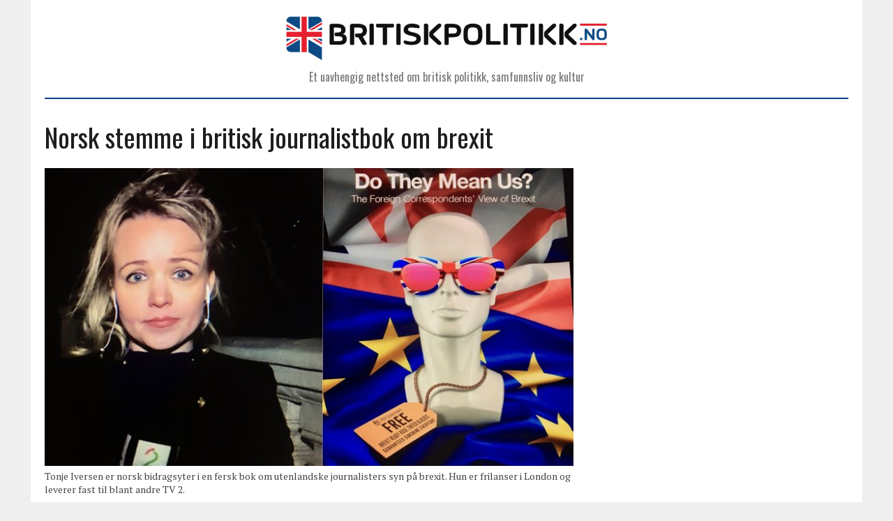

--- FILE ---
content_type: text/html; charset=UTF-8
request_url: https://britiskpolitikk.no/2019/02/10/iversen-bok-brexit-medier/
body_size: 14367
content:
<!DOCTYPE html>
<html class="no-js" lang="nb-NO">
<head>
<meta charset="UTF-8">
<meta name="viewport" content="width=device-width, initial-scale=1.0">
<link rel="profile" href="http://gmpg.org/xfn/11" />
<meta name='robots' content='index, follow, max-image-preview:large, max-snippet:-1, max-video-preview:-1' />

	<!-- This site is optimized with the Yoast SEO plugin v26.8 - https://yoast.com/product/yoast-seo-wordpress/ -->
	<title>Norsk stemme i britisk journalistbok om brexit | Britisk politikk</title>
	<meta name="description" content="Hva mener utenlandske journalister stasjonert i London om brexit? Svaret kommer i en fersk britisk bok, der norske Tonje Iversen er en av bidragyterne. Iversen har bodd i London siden 2016 og er frilanser for TV 2 og P4." />
	<link rel="canonical" href="https://britiskpolitikk.no/2019/02/10/iversen-bok-brexit-medier/" />
	<meta property="og:locale" content="nb_NO" />
	<meta property="og:type" content="article" />
	<meta property="og:title" content="Norsk stemme i britisk journalistbok om brexit | Britisk politikk" />
	<meta property="og:description" content="Hva mener utenlandske journalister stasjonert i London om brexit? Svaret kommer i en fersk britisk bok, der norske Tonje Iversen er en av bidragyterne. Iversen har bodd i London siden 2016 og er frilanser for TV 2 og P4." />
	<meta property="og:url" content="https://britiskpolitikk.no/2019/02/10/iversen-bok-brexit-medier/" />
	<meta property="og:site_name" content="Britisk politikk" />
	<meta property="article:published_time" content="2019-02-10T14:30:49+00:00" />
	<meta property="article:modified_time" content="2019-02-10T20:26:36+00:00" />
	<meta property="og:image" content="https://britiskpolitikk.no/wp-content/uploads/2019/02/tonje.jpg" />
	<meta property="og:image:width" content="3975" />
	<meta property="og:image:height" content="2505" />
	<meta property="og:image:type" content="image/jpeg" />
	<meta name="author" content="Trine Andersen" />
	<meta name="twitter:card" content="summary_large_image" />
	<meta name="twitter:label1" content="Skrevet av" />
	<meta name="twitter:data1" content="Trine Andersen" />
	<meta name="twitter:label2" content="Ansl. lesetid" />
	<meta name="twitter:data2" content="3 minutter" />
	<script type="application/ld+json" class="yoast-schema-graph">{"@context":"https://schema.org","@graph":[{"@type":"Article","@id":"https://britiskpolitikk.no/2019/02/10/iversen-bok-brexit-medier/#article","isPartOf":{"@id":"https://britiskpolitikk.no/2019/02/10/iversen-bok-brexit-medier/"},"author":{"name":"Trine Andersen","@id":"https://britiskpolitikk.no/#/schema/person/efe2a88fea9dad39c382315ad190ba6a"},"headline":"Norsk stemme i britisk journalistbok om brexit","datePublished":"2019-02-10T14:30:49+00:00","dateModified":"2019-02-10T20:26:36+00:00","mainEntityOfPage":{"@id":"https://britiskpolitikk.no/2019/02/10/iversen-bok-brexit-medier/"},"wordCount":679,"image":{"@id":"https://britiskpolitikk.no/2019/02/10/iversen-bok-brexit-medier/#primaryimage"},"thumbnailUrl":"https://britiskpolitikk.no/wp-content/uploads/2019/02/tonje.jpg","articleSection":["Kulturhjørnet"],"inLanguage":"nb-NO"},{"@type":"WebPage","@id":"https://britiskpolitikk.no/2019/02/10/iversen-bok-brexit-medier/","url":"https://britiskpolitikk.no/2019/02/10/iversen-bok-brexit-medier/","name":"Norsk stemme i britisk journalistbok om brexit | Britisk politikk","isPartOf":{"@id":"https://britiskpolitikk.no/#website"},"primaryImageOfPage":{"@id":"https://britiskpolitikk.no/2019/02/10/iversen-bok-brexit-medier/#primaryimage"},"image":{"@id":"https://britiskpolitikk.no/2019/02/10/iversen-bok-brexit-medier/#primaryimage"},"thumbnailUrl":"https://britiskpolitikk.no/wp-content/uploads/2019/02/tonje.jpg","datePublished":"2019-02-10T14:30:49+00:00","dateModified":"2019-02-10T20:26:36+00:00","author":{"@id":"https://britiskpolitikk.no/#/schema/person/efe2a88fea9dad39c382315ad190ba6a"},"description":"Hva mener utenlandske journalister stasjonert i London om brexit? Svaret kommer i en fersk britisk bok, der norske Tonje Iversen er en av bidragyterne. Iversen har bodd i London siden 2016 og er frilanser for TV 2 og P4.","breadcrumb":{"@id":"https://britiskpolitikk.no/2019/02/10/iversen-bok-brexit-medier/#breadcrumb"},"inLanguage":"nb-NO","potentialAction":{"@type":"ListenAction","target":"https://britiskpolitikk.no/2019/02/10/iversen-bok-brexit-medier/#podcast_player_1816","object":{"@id":"https://britiskpolitikk.no/2019/02/10/iversen-bok-brexit-medier/#/schema/podcast"}},"mainEntityOfPage":"https://britiskpolitikk.no/2019/02/10/iversen-bok-brexit-medier/#/schema/podcast"},{"@type":"ImageObject","inLanguage":"nb-NO","@id":"https://britiskpolitikk.no/2019/02/10/iversen-bok-brexit-medier/#primaryimage","url":"https://britiskpolitikk.no/wp-content/uploads/2019/02/tonje.jpg","contentUrl":"https://britiskpolitikk.no/wp-content/uploads/2019/02/tonje.jpg","width":3975,"height":2505,"caption":"Tonje Iversen er norsk bidragsyter i en fersk bok om utenlandske journalisters syn på brexit. Hun er frilanser i London og leverer fast til blant andre TV 2."},{"@type":"BreadcrumbList","@id":"https://britiskpolitikk.no/2019/02/10/iversen-bok-brexit-medier/#breadcrumb","itemListElement":[{"@type":"ListItem","position":1,"name":"Hjem","item":"https://britiskpolitikk.no/"},{"@type":"ListItem","position":2,"name":"Norsk stemme i britisk journalistbok om brexit"}]},{"@type":"WebSite","@id":"https://britiskpolitikk.no/#website","url":"https://britiskpolitikk.no/","name":"Britisk politikk","description":"Et uavhengig nettsted om britisk politikk, samfunnsliv og kultur","potentialAction":[{"@type":"SearchAction","target":{"@type":"EntryPoint","urlTemplate":"https://britiskpolitikk.no/?s={search_term_string}"},"query-input":{"@type":"PropertyValueSpecification","valueRequired":true,"valueName":"search_term_string"}}],"inLanguage":"nb-NO"},{"@type":"Person","@id":"https://britiskpolitikk.no/#/schema/person/efe2a88fea9dad39c382315ad190ba6a","name":"Trine Andersen","image":{"@type":"ImageObject","inLanguage":"nb-NO","@id":"https://britiskpolitikk.no/#/schema/person/image/","url":"https://secure.gravatar.com/avatar/0585d2a317d8fa2f1a4b8189dfe180932a938d068e4ffbf171c4a4cd3900ce8b?s=96&d=mm&r=g","contentUrl":"https://secure.gravatar.com/avatar/0585d2a317d8fa2f1a4b8189dfe180932a938d068e4ffbf171c4a4cd3900ce8b?s=96&d=mm&r=g","caption":"Trine Andersen"},"sameAs":["https://britpol.wpengine.com"],"url":"https://britiskpolitikk.no/author/trine/"}]}</script>
	<!-- / Yoast SEO plugin. -->


<link rel='dns-prefetch' href='//www.googletagmanager.com' />
<link rel='dns-prefetch' href='//fonts.googleapis.com' />
<link rel="alternate" title="oEmbed (JSON)" type="application/json+oembed" href="https://britiskpolitikk.no/wp-json/oembed/1.0/embed?url=https%3A%2F%2Fbritiskpolitikk.no%2F2019%2F02%2F10%2Fiversen-bok-brexit-medier%2F" />
<link rel="alternate" title="oEmbed (XML)" type="text/xml+oembed" href="https://britiskpolitikk.no/wp-json/oembed/1.0/embed?url=https%3A%2F%2Fbritiskpolitikk.no%2F2019%2F02%2F10%2Fiversen-bok-brexit-medier%2F&#038;format=xml" />
<style id='wp-img-auto-sizes-contain-inline-css' type='text/css'>
img:is([sizes=auto i],[sizes^="auto," i]){contain-intrinsic-size:3000px 1500px}
/*# sourceURL=wp-img-auto-sizes-contain-inline-css */
</style>
<style id='wp-emoji-styles-inline-css' type='text/css'>

	img.wp-smiley, img.emoji {
		display: inline !important;
		border: none !important;
		box-shadow: none !important;
		height: 1em !important;
		width: 1em !important;
		margin: 0 0.07em !important;
		vertical-align: -0.1em !important;
		background: none !important;
		padding: 0 !important;
	}
/*# sourceURL=wp-emoji-styles-inline-css */
</style>
<link rel='stylesheet' id='wp-block-library-css' href='https://britiskpolitikk.no/wp-includes/css/dist/block-library/style.min.css?ver=6.9' type='text/css' media='all' />
<style id='global-styles-inline-css' type='text/css'>
:root{--wp--preset--aspect-ratio--square: 1;--wp--preset--aspect-ratio--4-3: 4/3;--wp--preset--aspect-ratio--3-4: 3/4;--wp--preset--aspect-ratio--3-2: 3/2;--wp--preset--aspect-ratio--2-3: 2/3;--wp--preset--aspect-ratio--16-9: 16/9;--wp--preset--aspect-ratio--9-16: 9/16;--wp--preset--color--black: #000000;--wp--preset--color--cyan-bluish-gray: #abb8c3;--wp--preset--color--white: #ffffff;--wp--preset--color--pale-pink: #f78da7;--wp--preset--color--vivid-red: #cf2e2e;--wp--preset--color--luminous-vivid-orange: #ff6900;--wp--preset--color--luminous-vivid-amber: #fcb900;--wp--preset--color--light-green-cyan: #7bdcb5;--wp--preset--color--vivid-green-cyan: #00d084;--wp--preset--color--pale-cyan-blue: #8ed1fc;--wp--preset--color--vivid-cyan-blue: #0693e3;--wp--preset--color--vivid-purple: #9b51e0;--wp--preset--gradient--vivid-cyan-blue-to-vivid-purple: linear-gradient(135deg,rgb(6,147,227) 0%,rgb(155,81,224) 100%);--wp--preset--gradient--light-green-cyan-to-vivid-green-cyan: linear-gradient(135deg,rgb(122,220,180) 0%,rgb(0,208,130) 100%);--wp--preset--gradient--luminous-vivid-amber-to-luminous-vivid-orange: linear-gradient(135deg,rgb(252,185,0) 0%,rgb(255,105,0) 100%);--wp--preset--gradient--luminous-vivid-orange-to-vivid-red: linear-gradient(135deg,rgb(255,105,0) 0%,rgb(207,46,46) 100%);--wp--preset--gradient--very-light-gray-to-cyan-bluish-gray: linear-gradient(135deg,rgb(238,238,238) 0%,rgb(169,184,195) 100%);--wp--preset--gradient--cool-to-warm-spectrum: linear-gradient(135deg,rgb(74,234,220) 0%,rgb(151,120,209) 20%,rgb(207,42,186) 40%,rgb(238,44,130) 60%,rgb(251,105,98) 80%,rgb(254,248,76) 100%);--wp--preset--gradient--blush-light-purple: linear-gradient(135deg,rgb(255,206,236) 0%,rgb(152,150,240) 100%);--wp--preset--gradient--blush-bordeaux: linear-gradient(135deg,rgb(254,205,165) 0%,rgb(254,45,45) 50%,rgb(107,0,62) 100%);--wp--preset--gradient--luminous-dusk: linear-gradient(135deg,rgb(255,203,112) 0%,rgb(199,81,192) 50%,rgb(65,88,208) 100%);--wp--preset--gradient--pale-ocean: linear-gradient(135deg,rgb(255,245,203) 0%,rgb(182,227,212) 50%,rgb(51,167,181) 100%);--wp--preset--gradient--electric-grass: linear-gradient(135deg,rgb(202,248,128) 0%,rgb(113,206,126) 100%);--wp--preset--gradient--midnight: linear-gradient(135deg,rgb(2,3,129) 0%,rgb(40,116,252) 100%);--wp--preset--font-size--small: 13px;--wp--preset--font-size--medium: 20px;--wp--preset--font-size--large: 36px;--wp--preset--font-size--x-large: 42px;--wp--preset--spacing--20: 0.44rem;--wp--preset--spacing--30: 0.67rem;--wp--preset--spacing--40: 1rem;--wp--preset--spacing--50: 1.5rem;--wp--preset--spacing--60: 2.25rem;--wp--preset--spacing--70: 3.38rem;--wp--preset--spacing--80: 5.06rem;--wp--preset--shadow--natural: 6px 6px 9px rgba(0, 0, 0, 0.2);--wp--preset--shadow--deep: 12px 12px 50px rgba(0, 0, 0, 0.4);--wp--preset--shadow--sharp: 6px 6px 0px rgba(0, 0, 0, 0.2);--wp--preset--shadow--outlined: 6px 6px 0px -3px rgb(255, 255, 255), 6px 6px rgb(0, 0, 0);--wp--preset--shadow--crisp: 6px 6px 0px rgb(0, 0, 0);}:where(.is-layout-flex){gap: 0.5em;}:where(.is-layout-grid){gap: 0.5em;}body .is-layout-flex{display: flex;}.is-layout-flex{flex-wrap: wrap;align-items: center;}.is-layout-flex > :is(*, div){margin: 0;}body .is-layout-grid{display: grid;}.is-layout-grid > :is(*, div){margin: 0;}:where(.wp-block-columns.is-layout-flex){gap: 2em;}:where(.wp-block-columns.is-layout-grid){gap: 2em;}:where(.wp-block-post-template.is-layout-flex){gap: 1.25em;}:where(.wp-block-post-template.is-layout-grid){gap: 1.25em;}.has-black-color{color: var(--wp--preset--color--black) !important;}.has-cyan-bluish-gray-color{color: var(--wp--preset--color--cyan-bluish-gray) !important;}.has-white-color{color: var(--wp--preset--color--white) !important;}.has-pale-pink-color{color: var(--wp--preset--color--pale-pink) !important;}.has-vivid-red-color{color: var(--wp--preset--color--vivid-red) !important;}.has-luminous-vivid-orange-color{color: var(--wp--preset--color--luminous-vivid-orange) !important;}.has-luminous-vivid-amber-color{color: var(--wp--preset--color--luminous-vivid-amber) !important;}.has-light-green-cyan-color{color: var(--wp--preset--color--light-green-cyan) !important;}.has-vivid-green-cyan-color{color: var(--wp--preset--color--vivid-green-cyan) !important;}.has-pale-cyan-blue-color{color: var(--wp--preset--color--pale-cyan-blue) !important;}.has-vivid-cyan-blue-color{color: var(--wp--preset--color--vivid-cyan-blue) !important;}.has-vivid-purple-color{color: var(--wp--preset--color--vivid-purple) !important;}.has-black-background-color{background-color: var(--wp--preset--color--black) !important;}.has-cyan-bluish-gray-background-color{background-color: var(--wp--preset--color--cyan-bluish-gray) !important;}.has-white-background-color{background-color: var(--wp--preset--color--white) !important;}.has-pale-pink-background-color{background-color: var(--wp--preset--color--pale-pink) !important;}.has-vivid-red-background-color{background-color: var(--wp--preset--color--vivid-red) !important;}.has-luminous-vivid-orange-background-color{background-color: var(--wp--preset--color--luminous-vivid-orange) !important;}.has-luminous-vivid-amber-background-color{background-color: var(--wp--preset--color--luminous-vivid-amber) !important;}.has-light-green-cyan-background-color{background-color: var(--wp--preset--color--light-green-cyan) !important;}.has-vivid-green-cyan-background-color{background-color: var(--wp--preset--color--vivid-green-cyan) !important;}.has-pale-cyan-blue-background-color{background-color: var(--wp--preset--color--pale-cyan-blue) !important;}.has-vivid-cyan-blue-background-color{background-color: var(--wp--preset--color--vivid-cyan-blue) !important;}.has-vivid-purple-background-color{background-color: var(--wp--preset--color--vivid-purple) !important;}.has-black-border-color{border-color: var(--wp--preset--color--black) !important;}.has-cyan-bluish-gray-border-color{border-color: var(--wp--preset--color--cyan-bluish-gray) !important;}.has-white-border-color{border-color: var(--wp--preset--color--white) !important;}.has-pale-pink-border-color{border-color: var(--wp--preset--color--pale-pink) !important;}.has-vivid-red-border-color{border-color: var(--wp--preset--color--vivid-red) !important;}.has-luminous-vivid-orange-border-color{border-color: var(--wp--preset--color--luminous-vivid-orange) !important;}.has-luminous-vivid-amber-border-color{border-color: var(--wp--preset--color--luminous-vivid-amber) !important;}.has-light-green-cyan-border-color{border-color: var(--wp--preset--color--light-green-cyan) !important;}.has-vivid-green-cyan-border-color{border-color: var(--wp--preset--color--vivid-green-cyan) !important;}.has-pale-cyan-blue-border-color{border-color: var(--wp--preset--color--pale-cyan-blue) !important;}.has-vivid-cyan-blue-border-color{border-color: var(--wp--preset--color--vivid-cyan-blue) !important;}.has-vivid-purple-border-color{border-color: var(--wp--preset--color--vivid-purple) !important;}.has-vivid-cyan-blue-to-vivid-purple-gradient-background{background: var(--wp--preset--gradient--vivid-cyan-blue-to-vivid-purple) !important;}.has-light-green-cyan-to-vivid-green-cyan-gradient-background{background: var(--wp--preset--gradient--light-green-cyan-to-vivid-green-cyan) !important;}.has-luminous-vivid-amber-to-luminous-vivid-orange-gradient-background{background: var(--wp--preset--gradient--luminous-vivid-amber-to-luminous-vivid-orange) !important;}.has-luminous-vivid-orange-to-vivid-red-gradient-background{background: var(--wp--preset--gradient--luminous-vivid-orange-to-vivid-red) !important;}.has-very-light-gray-to-cyan-bluish-gray-gradient-background{background: var(--wp--preset--gradient--very-light-gray-to-cyan-bluish-gray) !important;}.has-cool-to-warm-spectrum-gradient-background{background: var(--wp--preset--gradient--cool-to-warm-spectrum) !important;}.has-blush-light-purple-gradient-background{background: var(--wp--preset--gradient--blush-light-purple) !important;}.has-blush-bordeaux-gradient-background{background: var(--wp--preset--gradient--blush-bordeaux) !important;}.has-luminous-dusk-gradient-background{background: var(--wp--preset--gradient--luminous-dusk) !important;}.has-pale-ocean-gradient-background{background: var(--wp--preset--gradient--pale-ocean) !important;}.has-electric-grass-gradient-background{background: var(--wp--preset--gradient--electric-grass) !important;}.has-midnight-gradient-background{background: var(--wp--preset--gradient--midnight) !important;}.has-small-font-size{font-size: var(--wp--preset--font-size--small) !important;}.has-medium-font-size{font-size: var(--wp--preset--font-size--medium) !important;}.has-large-font-size{font-size: var(--wp--preset--font-size--large) !important;}.has-x-large-font-size{font-size: var(--wp--preset--font-size--x-large) !important;}
/*# sourceURL=global-styles-inline-css */
</style>

<style id='classic-theme-styles-inline-css' type='text/css'>
/*! This file is auto-generated */
.wp-block-button__link{color:#fff;background-color:#32373c;border-radius:9999px;box-shadow:none;text-decoration:none;padding:calc(.667em + 2px) calc(1.333em + 2px);font-size:1.125em}.wp-block-file__button{background:#32373c;color:#fff;text-decoration:none}
/*# sourceURL=/wp-includes/css/classic-themes.min.css */
</style>
<link rel='stylesheet' id='SFSImainCss-css' href='https://britiskpolitikk.no/wp-content/plugins/ultimate-social-media-icons/css/sfsi-style.css?ver=2.9.6' type='text/css' media='all' />
<link rel='stylesheet' id='mh-newsdesk-parent-style-css' href='https://britiskpolitikk.no/wp-content/themes/mh_newsdesk/style.css?ver=6.9' type='text/css' media='all' />
<link rel='stylesheet' id='mh-newsdesk-child-style-css' href='https://britiskpolitikk.no/wp-content/themes/mh_newsdesk_child/style.css?ver=6.9' type='text/css' media='all' />
<link rel='stylesheet' id='mh-style-css' href='https://britiskpolitikk.no/wp-content/themes/mh_newsdesk_child/style.css?ver=1.4.2' type='text/css' media='all' />
<link rel='stylesheet' id='mh-font-awesome-css' href='https://britiskpolitikk.no/wp-content/themes/mh_newsdesk/includes/font-awesome.min.css' type='text/css' media='all' />
<link rel='stylesheet' id='mh-google-fonts-css' href='https://fonts.googleapis.com/css?family=PT+Serif:300,400,400italic,600,700%7cOswald:300,400,400italic,600,700' type='text/css' media='all' />
<link rel='stylesheet' id='recent-posts-widget-with-thumbnails-public-style-css' href='https://britiskpolitikk.no/wp-content/plugins/recent-posts-widget-with-thumbnails/public.css?ver=7.1.1' type='text/css' media='all' />
<script type="text/javascript" src="https://britiskpolitikk.no/wp-includes/js/jquery/jquery.min.js?ver=3.7.1" id="jquery-core-js"></script>
<script type="text/javascript" src="https://britiskpolitikk.no/wp-includes/js/jquery/jquery-migrate.min.js?ver=3.4.1" id="jquery-migrate-js"></script>
<script type="text/javascript" src="https://britiskpolitikk.no/wp-content/themes/mh_newsdesk/js/scripts.js?ver=6.9" id="mh-scripts-js"></script>

<!-- Google tag (gtag.js) snippet added by Site Kit -->
<!-- Google Analytics snippet added by Site Kit -->
<script type="text/javascript" src="https://www.googletagmanager.com/gtag/js?id=GT-T566B4F3" id="google_gtagjs-js" async></script>
<script type="text/javascript" id="google_gtagjs-js-after">
/* <![CDATA[ */
window.dataLayer = window.dataLayer || [];function gtag(){dataLayer.push(arguments);}
gtag("set","linker",{"domains":["britiskpolitikk.no"]});
gtag("js", new Date());
gtag("set", "developer_id.dZTNiMT", true);
gtag("config", "GT-T566B4F3", {"googlesitekit_post_type":"post"});
 window._googlesitekit = window._googlesitekit || {}; window._googlesitekit.throttledEvents = []; window._googlesitekit.gtagEvent = (name, data) => { var key = JSON.stringify( { name, data } ); if ( !! window._googlesitekit.throttledEvents[ key ] ) { return; } window._googlesitekit.throttledEvents[ key ] = true; setTimeout( () => { delete window._googlesitekit.throttledEvents[ key ]; }, 5 ); gtag( "event", name, { ...data, event_source: "site-kit" } ); }; 
//# sourceURL=google_gtagjs-js-after
/* ]]> */
</script>
<link rel="https://api.w.org/" href="https://britiskpolitikk.no/wp-json/" /><link rel="alternate" title="JSON" type="application/json" href="https://britiskpolitikk.no/wp-json/wp/v2/posts/1816" /><link rel="EditURI" type="application/rsd+xml" title="RSD" href="https://britiskpolitikk.no/xmlrpc.php?rsd" />
<meta name="generator" content="WordPress 6.9" />
<meta name="generator" content="Seriously Simple Podcasting 3.14.2" />
<link rel='shortlink' href='https://britiskpolitikk.no/?p=1816' />
<meta name="generator" content="Site Kit by Google 1.170.0" /><script type="text/javascript">//<![CDATA[
  function external_links_in_new_windows_loop() {
    if (!document.links) {
      document.links = document.getElementsByTagName('a');
    }
    var change_link = false;
    var force = '';
    var ignore = '';

    for (var t=0; t<document.links.length; t++) {
      var all_links = document.links[t];
      change_link = false;
      
      if(document.links[t].hasAttribute('onClick') == false) {
        // forced if the address starts with http (or also https), but does not link to the current domain
        if(all_links.href.search(/^http/) != -1 && all_links.href.search('britiskpolitikk.no') == -1 && all_links.href.search(/^#/) == -1) {
          // console.log('Changed ' + all_links.href);
          change_link = true;
        }
          
        if(force != '' && all_links.href.search(force) != -1) {
          // forced
          // console.log('force ' + all_links.href);
          change_link = true;
        }
        
        if(ignore != '' && all_links.href.search(ignore) != -1) {
          // console.log('ignore ' + all_links.href);
          // ignored
          change_link = false;
        }

        if(change_link == true) {
          // console.log('Changed ' + all_links.href);
          document.links[t].setAttribute('onClick', 'javascript:window.open(\'' + all_links.href.replace(/'/g, '') + '\', \'_blank\', \'noopener\'); return false;');
          document.links[t].removeAttribute('target');
        }
      }
    }
  }
  
  // Load
  function external_links_in_new_windows_load(func)
  {  
    var oldonload = window.onload;
    if (typeof window.onload != 'function'){
      window.onload = func;
    } else {
      window.onload = function(){
        oldonload();
        func();
      }
    }
  }

  external_links_in_new_windows_load(external_links_in_new_windows_loop);
  //]]></script>

            <script type="text/javascript"><!--
                                function powerpress_pinw(pinw_url){window.open(pinw_url, 'PowerPressPlayer','toolbar=0,status=0,resizable=1,width=460,height=320');	return false;}
                //-->

                // tabnab protection
                window.addEventListener('load', function () {
                    // make all links have rel="noopener noreferrer"
                    document.querySelectorAll('a[target="_blank"]').forEach(link => {
                        link.setAttribute('rel', 'noopener noreferrer');
                    });
                });
            </script>
            
<link rel="alternate" type="application/rss+xml" title="Podcast RSS feed" href="https://feed.pippa.io/public/shows/5ca4a9469fbf64811a9587c0" />

<meta name="follow.[base64]" content="F0bKmQ1V5cTQ9jPkSNPt"/>	<style type="text/css">
    	    		.social-nav a:hover, .logo-title, .entry-content a, a:hover, .entry-meta .entry-meta-author, .entry-meta a, .comment-info, blockquote, .pagination a:hover .pagelink { color: #004182; }
			.main-nav li:hover, .slicknav_menu, .ticker-title, .breadcrumb a, .breadcrumb .bc-text, .button span, .widget-title span, input[type=submit], table th, .comment-section-title .comment-count, #cancel-comment-reply-link:hover, .pagination .current, .pagination .pagelink { background: #004182; }
			blockquote, input[type=text]:hover, input[type=email]:hover, input[type=tel]:hover, input[type=url]:hover, textarea:hover { border-color: #004182; }
    	    	    	    				.header-top, .header-nav ul li:hover > ul, .footer-ad-wrap, .footer-1, .footer-2, .footer-3, .footer-bottom { background: #004182; }
			.social-nav a { color: #004182; }
    	    	    		</style>
    <!--[if lt IE 9]>
<script src="https://britiskpolitikk.no/wp-content/themes/mh_newsdesk/js/css3-mediaqueries.js"></script>
<![endif]-->
<link rel="icon" href="https://britiskpolitikk.no/wp-content/uploads/2024/12/cropped-BP_favikon-32x32.png" sizes="32x32" />
<link rel="icon" href="https://britiskpolitikk.no/wp-content/uploads/2024/12/cropped-BP_favikon-192x192.png" sizes="192x192" />
<link rel="apple-touch-icon" href="https://britiskpolitikk.no/wp-content/uploads/2024/12/cropped-BP_favikon-180x180.png" />
<meta name="msapplication-TileImage" content="https://britiskpolitikk.no/wp-content/uploads/2024/12/cropped-BP_favikon-270x270.png" />
		<style type="text/css" id="wp-custom-css">
			/* Body padding top */
.mh-header {
    padding-top: 20px;
}

/* Header align */
.mh-header {      
			  text-align: center;
}


/* Logo header width (desktop) */
@media (min-width: 1024px) {
    #mh-wrapper > header > div.header-wrap.clearfix > div > a > div > img {
        width: 40%;
				margin-bottom: 30px;
    }
}

/* Logo header width (tablet) */
@media (max-width: 1023px) and (min-width: 600px) {
    #mh-wrapper > header > div.header-wrap.clearfix > div > a > div > img{
        width: 50%;
			margin-bottom: 30px;
    }
}

/* Mobile version (midtsentrert) */
@media (max-width: 599px) {
    .logo-tagline {
        margin-top: 30px;
				margin-bottom: 0px;
    }
}


/* SoMe-ikoner */
#sfsiid_instagram_icon > img {
    margin-left: 10px;
}

.castos-player.light-mode .playlist__wrapper {
    margin-top: 40px;
}

.castos-player {
    font-family: Roboto, sans-serif;
    line-height: 1;
    position: relative;
    overflow: hidden;
    background-color: #004182;
    padding: 5px;
		border-radius: 5px;
}


.entry-content ul,
.commentlist ul,
.entry-content ol,
.commentlist ol {
    margin: 0 !important;
}


@media (max-width: 767px) {
  .playlist__item img {
    max-width: 20% !important;
		padding: 10px;
  }
}

#mh-wrapper > div > nav > span.bc-text {
	display: none;
}

		</style>
		</head>
<body class="wp-singular post-template-default single single-post postid-1816 single-format-standard wp-theme-mh_newsdesk wp-child-theme-mh_newsdesk_child sfsi_actvite_theme_default mh-right-sb mh-loop-layout1" itemscope="itemscope" itemtype="http://schema.org/WebPage">
<div id="mh-wrapper">
<header class="mh-header" itemscope="itemscope" itemtype="http://schema.org/WPHeader">
	<div class="header-wrap clearfix">
				<div class="mh-col mh-1-3 header-logo-full">
			<a href="https://britiskpolitikk.no/" title="Britisk politikk" rel="home">
<div class="logo-wrap" role="banner">
<img src="https://britiskpolitikk.no/wp-content/uploads/2024/12/cropped-BP_Logo-JPEG_Original-scaled-2.jpg" height="228" width="1500" alt="Britisk politikk" />
<div class="logo">
<h1 class="logo-title">Britisk politikk</h1>
<h2 class="logo-tagline">Et uavhengig nettsted om britisk politikk, samfunnsliv og kultur</h2>
</div>
</div>
</a>
		</div>
			</div>
	<div class="header-menu clearfix">
		<nav class="main-nav clearfix" itemscope="itemscope" itemtype="http://schema.org/SiteNavigationElement">
			<div class="menu"><ul>
<li class="page_item page-item-22"><a href="https://britiskpolitikk.no/">Fremside</a></li>
<li class="page_item page-item-52"><a href="https://britiskpolitikk.no/om-oss/">Om oss</a></li>
<li class="page_item page-item-8375"><a href="https://britiskpolitikk.no/pod-britannia/">Pod Britannia</a></li>
</ul></div>
		</nav>
		<div class="header-sub clearfix">
							<div id="ticker" class="news-ticker mh-col mh-2-3 clearfix">
			<span class="ticker-title">
			Populære tema		</span>
		<ul class="ticker-content">			<li class="ticker-item">
				<a class="ticker-item-link" href="https://britiskpolitikk.no/2026/01/24/er-det-spesielle-forholdet-over/" title="Er det &laquo;spesielle forholdet&raquo; over?">
					<span class="ticker-item-date">24. januar 2026</span>
					<span class="ticker-item-separator">|</span>
					<span class="ticker-item-title">Er det &laquo;spesielle forholdet&raquo; over?</span>
				</a>
			</li>			<li class="ticker-item">
				<a class="ticker-item-link" href="https://britiskpolitikk.no/2026/01/16/ep-195-nytt-ar-og-nye-politiske-u-svinger-fra-en-presset-labour-regjering/" title="Ep 195: Nytt år og nye politiske U-svinger fra en presset Labour-regjering">
					<span class="ticker-item-date">16. januar 2026</span>
					<span class="ticker-item-separator">|</span>
					<span class="ticker-item-title">Ep 195: Nytt år og nye politiske U-svinger fra en presset Labour-regjering</span>
				</a>
			</li>			<li class="ticker-item">
				<a class="ticker-item-link" href="https://britiskpolitikk.no/2026/01/04/starmer-press-utfordrere/" title="En hardt presset statsminister">
					<span class="ticker-item-date">4. januar 2026</span>
					<span class="ticker-item-separator">|</span>
					<span class="ticker-item-title">En hardt presset statsminister</span>
				</a>
			</li>			<li class="ticker-item">
				<a class="ticker-item-link" href="https://britiskpolitikk.no/2025/12/14/teater-london-bonneville-oldham/" title="Hugh Bonneville fra Downton til West End">
					<span class="ticker-item-date">14. desember 2025</span>
					<span class="ticker-item-separator">|</span>
					<span class="ticker-item-title">Hugh Bonneville fra Downton til West End</span>
				</a>
			</li>			<li class="ticker-item">
				<a class="ticker-item-link" href="https://britiskpolitikk.no/2025/12/06/statuer-parliament-square/" title="På sokkel foran Parlamentet">
					<span class="ticker-item-date">6. desember 2025</span>
					<span class="ticker-item-separator">|</span>
					<span class="ticker-item-title">På sokkel foran Parlamentet</span>
				</a>
			</li>	</ul>
</div>						<aside class="mh-col mh-1-3 header-search">
				<form role="search" method="get" class="search-form" action="https://britiskpolitikk.no/">
				<label>
					<span class="screen-reader-text">Søk etter:</span>
					<input type="search" class="search-field" placeholder="Søk &hellip;" value="" name="s" />
				</label>
				<input type="submit" class="search-submit" value="Søk" />
			</form>			</aside>
		</div>
	</div>
</header><div class="mh-section mh-group">
	<div id="main-content" class="mh-content" role="main" itemprop="mainContentOfPage"><nav class="breadcrumb"><span itemscope itemtype="http://data-vocabulary.org/Breadcrumb"><a href="https://britiskpolitikk.no" itemprop="url" class="bc-home"><span itemprop="title">Home</span></a></span> <a href="https://britiskpolitikk.no/category/tekst/">Tekst</a> <span itemscope itemtype="http://data-vocabulary.org/Breadcrumb"><a href="https://britiskpolitikk.no/category/tekst/kulturhjornet/" itemprop="url"><span itemprop="title">Kulturhjørnet</span></a></span></nav>
<article id="post-1816" class="post-1816 post type-post status-publish format-standard has-post-thumbnail hentry category-kulturhjornet">
	<header class="entry-header clearfix">
		<h1 class="entry-title">
			Norsk stemme i britisk journalistbok om brexit		</h1>	</header>
<div class="entry-thumbnail">
<img width="777" height="437" src="https://britiskpolitikk.no/wp-content/uploads/2019/02/tonje-777x437.jpg" class="attachment-content-single size-content-single wp-post-image" alt="Bok om brexit og den norske reporteren Tonje Iversen. Foto" decoding="async" fetchpriority="high" srcset="https://britiskpolitikk.no/wp-content/uploads/2019/02/tonje-777x437.jpg 777w, https://britiskpolitikk.no/wp-content/uploads/2019/02/tonje-180x101.jpg 180w, https://britiskpolitikk.no/wp-content/uploads/2019/02/tonje-260x146.jpg 260w, https://britiskpolitikk.no/wp-content/uploads/2019/02/tonje-373x210.jpg 373w, https://britiskpolitikk.no/wp-content/uploads/2019/02/tonje-120x67.jpg 120w" sizes="(max-width: 777px) 100vw, 777px" /><span class="wp-caption-text">Tonje Iversen er norsk bidragsyter i en fersk bok om utenlandske journalisters syn på brexit. Hun er frilanser i London og leverer fast til blant andre TV 2. </span>
</div>
<p class="entry-meta">
<span class="entry-meta-author vcard author">Innlegg av: <a class="fn" href="https://britiskpolitikk.no/author/trine/">Trine Andersen</a></span>
<span class="entry-meta-date updated">10. februar 2019</span>
</p>
	<div class="entry-content clearfix">
		<h4>En rekke utenlanske journalisters syn på brexit er nå samlet i bokform. Norsk bidragsyter er Tonje Iversen, frilanser i London for både TV 2 og P4.</h4>
<p>Boka &laquo;Do They Mean Us? – The Foreign Correspondents’ View of Brexit&raquo; ble lansert denne uka med bidrag fra 16 utenlandske journalister, som alle har base i London.</p>
<p>&laquo;Før juni 2016 spurte briter meg ofte om nordlyset, om norsk politikk eller om selvmordsraten i Skandinavia. Nå er det brexit. Hva mener jeg som norsk journalist om brexit? Hva mener jeg om å være EØS-medlem, hva mener jeg om en myk brexit basert på en norsk modell eller en Norway + modell?&raquo;, skriver Tonje Iversen blant annet.</p>
<p>Og svaret?</p>
<p>&laquo;Jeg mener ikke noe sterkt om brexit. Og jeg føler ofte at noen er irritert over at jeg ikke hisser meg nok opp. Dersom Norge hadde vært EU-medlem hadde jeg kanskje følt at det var mer personlig&raquo;, skriver hun.</p>
<p>Du kan lese hele kapittelet hennes <a href="https://tonjeiversen.com/2019/02/07/do-they-mean-us-the-foreign-correspondents-view-of-brexit/">her.</a></p>
<h3>Tok sjansen</h3>
<p>Tonje Iversen har bodd i London både før og etter brexit-avstemningen. I 2010-2011 tok hun en mastergrad i politisk journalistikk ved City University of London. Så da brexitavstemningen endte som den gjorde, så Tromsø-jenta mulighetene og flyttet igjen til den britiske hovedstaden.</p>
<p>-Jeg flyttet hit i slutten av august 2016. Da var jeg mellom jobber. Jeg hadde jobbet på P4s Nord-Norge-kontor i Tromsø, men det ble i 2015 lagt ned i likhet med de andre lokalkontorene. Så kom brexitavstemningen i juni 2016, og jeg tenkte at nå tar jeg sjansen og flytter til London igjen. Jeg hadde ingen avtaler da, men visste at TV 2 ikke hadde noen fast i London. Så jeg bombarderte dem med eposter, sier Tonje.</p>
<div id="attachment_1817" style="width: 419px" class="wp-caption alignleft"><img decoding="async" aria-describedby="caption-attachment-1817" class=" wp-image-1817" src="https://britpol.wpengine.com/wp-content/uploads/2019/02/IMG_1726-300x225.jpg" alt="Foto fra BBC-studio" width="409" height="307" srcset="https://britiskpolitikk.no/wp-content/uploads/2019/02/IMG_1726-300x225.jpg 300w, https://britiskpolitikk.no/wp-content/uploads/2019/02/IMG_1726-768x576.jpg 768w, https://britiskpolitikk.no/wp-content/uploads/2019/02/IMG_1726-1024x768.jpg 1024w" sizes="(max-width: 409px) 100vw, 409px" /><p id="caption-attachment-1817" class="wp-caption-text">Tonje Iversen har også snakket politikk på BBC. Som her i programmet Outside Source.</p></div>
<p>Hun ga seg selv tre måneder, og tenkte at har jeg ikke fått noen avtaler i løpet av den tiden, drar jeg hjem igjen. Men avtaler fikk hun, både fra for TV 2 Nyhetskanalen og fra 2017 for sin gamle arbeidsplass P4.</p>
<p>-Hovedsaklig går det i løpende nyheter og politikk. Nå er selvsagt brexit dominerende. Brexit er også så komplisert at jeg bruker mye tid på å holde meg oppdatert. Jeg er ukomfortabel med å formidle ting jeg ikke forstår. Forstår jeg bare en ting på overflaten, blir det veldig halveis formidling. Det tror jeg folk vil skjønne og se gjennom.</p>
<h3>På BBC</h3>
<p>Tonje har også snakket brexit på BBC. Hun var med i et program som stilte det samme spørsmålet som i boka: Hva mener utenlandske journalister om brexit? Med i programmet var journalister fra USA, Italia, Frankrike, Tyskland, Irland og Norge. Hva Tonje og de andre journalistene svarte, kan du ser <a href="https://www.bbc.com/news/video_and_audio/headlines/46650328/what-journalists-for-the-foreign-press-make-of-brexit?SThisFB&amp;fbclid=IwAR2WO4tgfj-Vr992DryW7FIRkMHE1y0ndjjMY0mqiznyi1UOIZP0hdXEx3I">her</a>.</p>
<p>Sammen med en italiensk journalist var hun også med i BBCs program Outside Source. Også der var temaet brexit, og Tonje fikk blant annet spørsmål om hun trodde folk i Norge har endret oppfatning av Storbritannia etter brexit.</p>
<p>-Jeg svarte at jeg nok tror at vi hadde forventet at Storbritannia hadde løst dette litt bedre, og at man hadde kommet lenger i prosessen. Vel er vi vant til at det er høy temperatur i Underhuset, men vi er jo også vant til at britene har ting på stell &#8211; og så har det vært rent kaos. Politikerne klarer jo ikke å bli enige om noe som helst.</p>
<p>I boka skriver hun om en britisk journalist som ba henne beskrive brexit med ett ord.</p>
<p>&#8211; Men jeg må nok heller bruke tre &#8211; splittende, turbulent og kaotisk.</p>
<p>&laquo;Do They Mean Us? – The Foreign Correspondents’ View of Brexit&raquo; er gitt ut av Bite-Sized Books i samarbeid med Birmingham City University’s Centre for Brexit Studies og er første bok i en brexit-serie, går det fram av Birmingham-universitetets <a href="https://centreforbrexitstudiesblog.wordpress.com/2019/01/18/do-they-mean-us-the-foreign-correspondents-view-of-brexit/">nettside. </a></p>
<p>Vil du lese mer om bøker med brexit som tema, se artikkel her på nettstedet: <a href="https://britpol.wpengine.com/2018/06/10/brexit-boker/">Bredt utvalg av bøker om brexit </a></p>
<p><a href="mailto:trine@britiskpolitikk.no">trine@britiskpolitikk.no</a></p>
	</div>
	</article><div class="mh-share-buttons mh-group">
    <a class="mh-col mh-1-4 mh-facebook" href="#" onclick="window.open('http://www.facebook.com/sharer.php?u=https://britiskpolitikk.no/2019/02/10/iversen-bok-brexit-medier/&t=Norsk stemme i britisk journalistbok om brexit', 'facebookShare', 'width=626,height=436'); return false;" title="Del på Facebook">
	    <span class="mh-share-button"><i class="fa fa-facebook fa-2x"></i>DEL</span>
	</a>
    <a class="mh-col mh-1-4 mh-twitter" href="#" onclick="window.open('http://twitter.com/share?text=Norsk stemme i britisk journalistbok om brexit -&url=https://britiskpolitikk.no/2019/02/10/iversen-bok-brexit-medier/', 'twitterShare', 'width=626,height=436'); return false;" title="Tweet dette innlegget">
	    <span class="mh-share-button"><i class="fa fa-twitter fa-2x"></i>TWEET</span>
	</a>
    <a class="mh-col mh-1-4 mh-pinterest" href="#" onclick="window.open('http://pinterest.com/pin/create/button/?url=https://britiskpolitikk.no/2019/02/10/iversen-bok-brexit-medier/&media=https://britiskpolitikk.no/wp-content/uploads/2019/02/tonje.jpg&description=Norsk stemme i britisk journalistbok om brexit', 'pinterestShare', 'width=750,height=350'); return false;" title="Pin dette innlegget">
	    <span class="mh-share-button"><i class="fa fa-pinterest fa-2x"></i>PIN</span>
	</a>
    <a class="mh-col mh-1-4 mh-googleplus" href="#" onclick="window.open('https://plusone.google.com/_/+1/confirm?hl=en-US&url=https://britiskpolitikk.no/2019/02/10/iversen-bok-brexit-medier/', 'googleShare', 'width=626,height=436'); return false;" title="Del på Google+" target="_blank">
	    <span class="mh-share-button"><i class="fa fa-google-plus fa-2x"></i>DEL</span>
	</a>
</div><nav class="post-nav-wrap" itemscope="itemscope" itemtype="http://schema.org/SiteNavigationElement">
<ul class="post-nav clearfix">
<li class="post-nav-prev">
<a href="https://britiskpolitikk.no/2019/02/03/brexit-grense-irland/" rel="prev"><i class="fa fa-chevron-left"></i>Neste innlegg</a></li>
<li class="post-nav-next">
<a href="https://britiskpolitikk.no/2019/02/11/conradi-tjelta-ibsen-london/" rel="next">Neste innlegg<i class="fa fa-chevron-right"></i></a></li>
</ul>
</nav>
	</div>
	<aside class="mh-sidebar" itemscope="itemscope" itemtype="http://schema.org/WPSideBar">
	</aside></div>
</div>
<footer class="mh-footer" itemscope="itemscope" itemtype="http://schema.org/WPFooter">
		<div class="wrapper-inner clearfix">
					<div class="mh-section mh-group footer-widgets">
									<div class="mh-col mh-1-3 footer-1">
						<div id="custom_html-2" class="widget_text footer-widget widget_custom_html"><div class="textwidget custom-html-widget"><img class="style-svg" alt="alt-text" src="https://britiskpolitikk.no/wp-content/uploads/2024/12/BP_Logo-PNG_White.png" /></div></div><div id="search-2" class="footer-widget widget_search"><h5 class="widget-title">Søk etter artikkel</h5><form role="search" method="get" class="search-form" action="https://britiskpolitikk.no/">
				<label>
					<span class="screen-reader-text">Søk etter:</span>
					<input type="search" class="search-field" placeholder="Søk &hellip;" value="" name="s" />
				</label>
				<input type="submit" class="search-submit" value="Søk" />
			</form></div><div id="custom_html-4" class="widget_text footer-widget widget_custom_html"><div class="textwidget custom-html-widget"><style>
  @media (min-width: 1025px) {
    .mobile-only {
      display: none;
    }
  }
</style>

<a href="https://britiskpolitikk.no/om-oss/" class="mobile-only" style="color: #ffffff; font-size: 21px; font-weight: 600;">
  Om oss
</a>
</div></div>					</div>
													<div class="mh-col mh-1-3 footer-2">
						<div id="text-3" class="footer-widget widget_text">			<div class="textwidget"><p>Ansvarlig redaktør: Tonje Iversen</p>
</div>
		</div>					</div>
													<div class="mh-col mh-1-3 footer-3">
						<div id="text-2" class="footer-widget widget_text">			<div class="textwidget"><p>Copyright © 2026 britiskpolitikk.no</p>
<p>Det gjøres oppmerksom på at kopiering eller bruk av innhold fra britiskpolitikk.no ikke er tillatt uten avtale.</p>
</div>
		</div>					</div>
							</div>
			</div>
	<div class="footer-bottom">
		<div class="wrapper-inner clearfix">
						<div class="copyright-wrap">
				<p class="copyright">
					Alle rettigheter reservert 2026 | MH Newsdesk av <a href="https://www.mhthemes.com/" title="Premium Magazine WordPress Themes" rel="nofollow">MH Themes</a>				</p>
			</div>
		</div>
	</div>
</footer>
<script type="speculationrules">
{"prefetch":[{"source":"document","where":{"and":[{"href_matches":"/*"},{"not":{"href_matches":["/wp-*.php","/wp-admin/*","/wp-content/uploads/*","/wp-content/*","/wp-content/plugins/*","/wp-content/themes/mh_newsdesk_child/*","/wp-content/themes/mh_newsdesk/*","/*\\?(.+)"]}},{"not":{"selector_matches":"a[rel~=\"nofollow\"]"}},{"not":{"selector_matches":".no-prefetch, .no-prefetch a"}}]},"eagerness":"conservative"}]}
</script>
                <!--facebook like and share js -->
                <div id="fb-root"></div>
                <script>
                    (function(d, s, id) {
                        var js, fjs = d.getElementsByTagName(s)[0];
                        if (d.getElementById(id)) return;
                        js = d.createElement(s);
                        js.id = id;
                        js.src = "https://connect.facebook.net/en_US/sdk.js#xfbml=1&version=v3.2";
                        fjs.parentNode.insertBefore(js, fjs);
                    }(document, 'script', 'facebook-jssdk'));
                </script>
                <script>
window.addEventListener('sfsi_functions_loaded', function() {
    if (typeof sfsi_responsive_toggle == 'function') {
        sfsi_responsive_toggle(0);
        // console.log('sfsi_responsive_toggle');

    }
})
</script>
    <script>
        window.addEventListener('sfsi_functions_loaded', function () {
            if (typeof sfsi_plugin_version == 'function') {
                sfsi_plugin_version(2.77);
            }
        });

        function sfsi_processfurther(ref) {
            var feed_id = '[base64]';
            var feedtype = 8;
            var email = jQuery(ref).find('input[name="email"]').val();
            var filter = /^(([^<>()[\]\\.,;:\s@\"]+(\.[^<>()[\]\\.,;:\s@\"]+)*)|(\".+\"))@((\[[0-9]{1,3}\.[0-9]{1,3}\.[0-9]{1,3}\.[0-9]{1,3}\])|(([a-zA-Z\-0-9]+\.)+[a-zA-Z]{2,}))$/;
            if ((email != "Enter your email") && (filter.test(email))) {
                if (feedtype == "8") {
                    var url = "https://api.follow.it/subscription-form/" + feed_id + "/" + feedtype;
                    window.open(url, "popupwindow", "scrollbars=yes,width=1080,height=760");
                    return true;
                }
            } else {
                alert("Please enter email address");
                jQuery(ref).find('input[name="email"]').focus();
                return false;
            }
        }
    </script>
    <style type="text/css" aria-selected="true">
        .sfsi_subscribe_Popinner {
             width: 100% !important;

            height: auto !important;

         border: 1px solid #b5b5b5 !important;

         padding: 18px 0px !important;

            background-color: #ffffff !important;
        }

        .sfsi_subscribe_Popinner form {
            margin: 0 20px !important;
        }

        .sfsi_subscribe_Popinner h5 {
            font-family: Helvetica,Arial,sans-serif !important;

             font-weight: bold !important;   color:#000000 !important; font-size: 16px !important;   text-align:center !important; margin: 0 0 10px !important;
            padding: 0 !important;
        }

        .sfsi_subscription_form_field {
            margin: 5px 0 !important;
            width: 100% !important;
            display: inline-flex;
            display: -webkit-inline-flex;
        }

        .sfsi_subscription_form_field input {
            width: 100% !important;
            padding: 10px 0px !important;
        }

        .sfsi_subscribe_Popinner input[type=email] {
         font-family: Helvetica,Arial,sans-serif !important;   font-style:normal !important;  color: #000000 !important;   font-size:14px !important; text-align: center !important;        }

        .sfsi_subscribe_Popinner input[type=email]::-webkit-input-placeholder {

         font-family: Helvetica,Arial,sans-serif !important;   font-style:normal !important;  color:#000000 !important; font-size: 14px !important;   text-align:center !important;        }

        .sfsi_subscribe_Popinner input[type=email]:-moz-placeholder {
            /* Firefox 18- */
         font-family: Helvetica,Arial,sans-serif !important;   font-style:normal !important;   color:#000000 !important; font-size: 14px !important;   text-align:center !important;
        }

        .sfsi_subscribe_Popinner input[type=email]::-moz-placeholder {
            /* Firefox 19+ */
         font-family: Helvetica,Arial,sans-serif !important;   font-style: normal !important;
              color:#000000 !important; font-size: 14px !important;   text-align:center !important;        }

        .sfsi_subscribe_Popinner input[type=email]:-ms-input-placeholder {

            font-family: Helvetica,Arial,sans-serif !important;  font-style:normal !important;  color: #000000 !important;  font-size:14px !important;
         text-align: center !important;        }

        .sfsi_subscribe_Popinner input[type=submit] {

         font-family: Helvetica,Arial,sans-serif !important;   font-weight: bold !important;   color:#000000 !important; font-size: 16px !important;   text-align:center !important; background-color: #dedede !important;        }

                .sfsi_shortcode_container {
            float: left;
        }

        .sfsi_shortcode_container .norm_row .sfsi_wDiv {
            position: relative !important;
        }

        .sfsi_shortcode_container .sfsi_holders {
            display: none;
        }

            </style>

    <script type="text/javascript" src="https://britiskpolitikk.no/wp-includes/js/jquery/ui/core.min.js?ver=1.13.3" id="jquery-ui-core-js"></script>
<script type="text/javascript" src="https://britiskpolitikk.no/wp-content/plugins/ultimate-social-media-icons/js/shuffle/modernizr.custom.min.js?ver=6.9" id="SFSIjqueryModernizr-js"></script>
<script type="text/javascript" src="https://britiskpolitikk.no/wp-content/plugins/ultimate-social-media-icons/js/shuffle/jquery.shuffle.min.js?ver=6.9" id="SFSIjqueryShuffle-js"></script>
<script type="text/javascript" src="https://britiskpolitikk.no/wp-content/plugins/ultimate-social-media-icons/js/shuffle/random-shuffle-min.js?ver=6.9" id="SFSIjqueryrandom-shuffle-js"></script>
<script type="text/javascript" id="SFSICustomJs-js-extra">
/* <![CDATA[ */
var sfsi_icon_ajax_object = {"nonce":"e636e59d6c","ajax_url":"https://britiskpolitikk.no/wp-admin/admin-ajax.php","plugin_url":"https://britiskpolitikk.no/wp-content/plugins/ultimate-social-media-icons/"};
//# sourceURL=SFSICustomJs-js-extra
/* ]]> */
</script>
<script type="text/javascript" src="https://britiskpolitikk.no/wp-content/plugins/ultimate-social-media-icons/js/custom.js?ver=2.9.6" id="SFSICustomJs-js"></script>
<script id="wp-emoji-settings" type="application/json">
{"baseUrl":"https://s.w.org/images/core/emoji/17.0.2/72x72/","ext":".png","svgUrl":"https://s.w.org/images/core/emoji/17.0.2/svg/","svgExt":".svg","source":{"concatemoji":"https://britiskpolitikk.no/wp-includes/js/wp-emoji-release.min.js?ver=6.9"}}
</script>
<script type="module">
/* <![CDATA[ */
/*! This file is auto-generated */
const a=JSON.parse(document.getElementById("wp-emoji-settings").textContent),o=(window._wpemojiSettings=a,"wpEmojiSettingsSupports"),s=["flag","emoji"];function i(e){try{var t={supportTests:e,timestamp:(new Date).valueOf()};sessionStorage.setItem(o,JSON.stringify(t))}catch(e){}}function c(e,t,n){e.clearRect(0,0,e.canvas.width,e.canvas.height),e.fillText(t,0,0);t=new Uint32Array(e.getImageData(0,0,e.canvas.width,e.canvas.height).data);e.clearRect(0,0,e.canvas.width,e.canvas.height),e.fillText(n,0,0);const a=new Uint32Array(e.getImageData(0,0,e.canvas.width,e.canvas.height).data);return t.every((e,t)=>e===a[t])}function p(e,t){e.clearRect(0,0,e.canvas.width,e.canvas.height),e.fillText(t,0,0);var n=e.getImageData(16,16,1,1);for(let e=0;e<n.data.length;e++)if(0!==n.data[e])return!1;return!0}function u(e,t,n,a){switch(t){case"flag":return n(e,"\ud83c\udff3\ufe0f\u200d\u26a7\ufe0f","\ud83c\udff3\ufe0f\u200b\u26a7\ufe0f")?!1:!n(e,"\ud83c\udde8\ud83c\uddf6","\ud83c\udde8\u200b\ud83c\uddf6")&&!n(e,"\ud83c\udff4\udb40\udc67\udb40\udc62\udb40\udc65\udb40\udc6e\udb40\udc67\udb40\udc7f","\ud83c\udff4\u200b\udb40\udc67\u200b\udb40\udc62\u200b\udb40\udc65\u200b\udb40\udc6e\u200b\udb40\udc67\u200b\udb40\udc7f");case"emoji":return!a(e,"\ud83e\u1fac8")}return!1}function f(e,t,n,a){let r;const o=(r="undefined"!=typeof WorkerGlobalScope&&self instanceof WorkerGlobalScope?new OffscreenCanvas(300,150):document.createElement("canvas")).getContext("2d",{willReadFrequently:!0}),s=(o.textBaseline="top",o.font="600 32px Arial",{});return e.forEach(e=>{s[e]=t(o,e,n,a)}),s}function r(e){var t=document.createElement("script");t.src=e,t.defer=!0,document.head.appendChild(t)}a.supports={everything:!0,everythingExceptFlag:!0},new Promise(t=>{let n=function(){try{var e=JSON.parse(sessionStorage.getItem(o));if("object"==typeof e&&"number"==typeof e.timestamp&&(new Date).valueOf()<e.timestamp+604800&&"object"==typeof e.supportTests)return e.supportTests}catch(e){}return null}();if(!n){if("undefined"!=typeof Worker&&"undefined"!=typeof OffscreenCanvas&&"undefined"!=typeof URL&&URL.createObjectURL&&"undefined"!=typeof Blob)try{var e="postMessage("+f.toString()+"("+[JSON.stringify(s),u.toString(),c.toString(),p.toString()].join(",")+"));",a=new Blob([e],{type:"text/javascript"});const r=new Worker(URL.createObjectURL(a),{name:"wpTestEmojiSupports"});return void(r.onmessage=e=>{i(n=e.data),r.terminate(),t(n)})}catch(e){}i(n=f(s,u,c,p))}t(n)}).then(e=>{for(const n in e)a.supports[n]=e[n],a.supports.everything=a.supports.everything&&a.supports[n],"flag"!==n&&(a.supports.everythingExceptFlag=a.supports.everythingExceptFlag&&a.supports[n]);var t;a.supports.everythingExceptFlag=a.supports.everythingExceptFlag&&!a.supports.flag,a.supports.everything||((t=a.source||{}).concatemoji?r(t.concatemoji):t.wpemoji&&t.twemoji&&(r(t.twemoji),r(t.wpemoji)))});
//# sourceURL=https://britiskpolitikk.no/wp-includes/js/wp-emoji-loader.min.js
/* ]]> */
</script>
</body>
</html>
<!-- Cached by WP-Optimize (gzip) - https://teamupdraft.com/wp-optimize/ - Last modified: 26. January 2026 11:05 (Europe/Oslo UTC:1) -->
